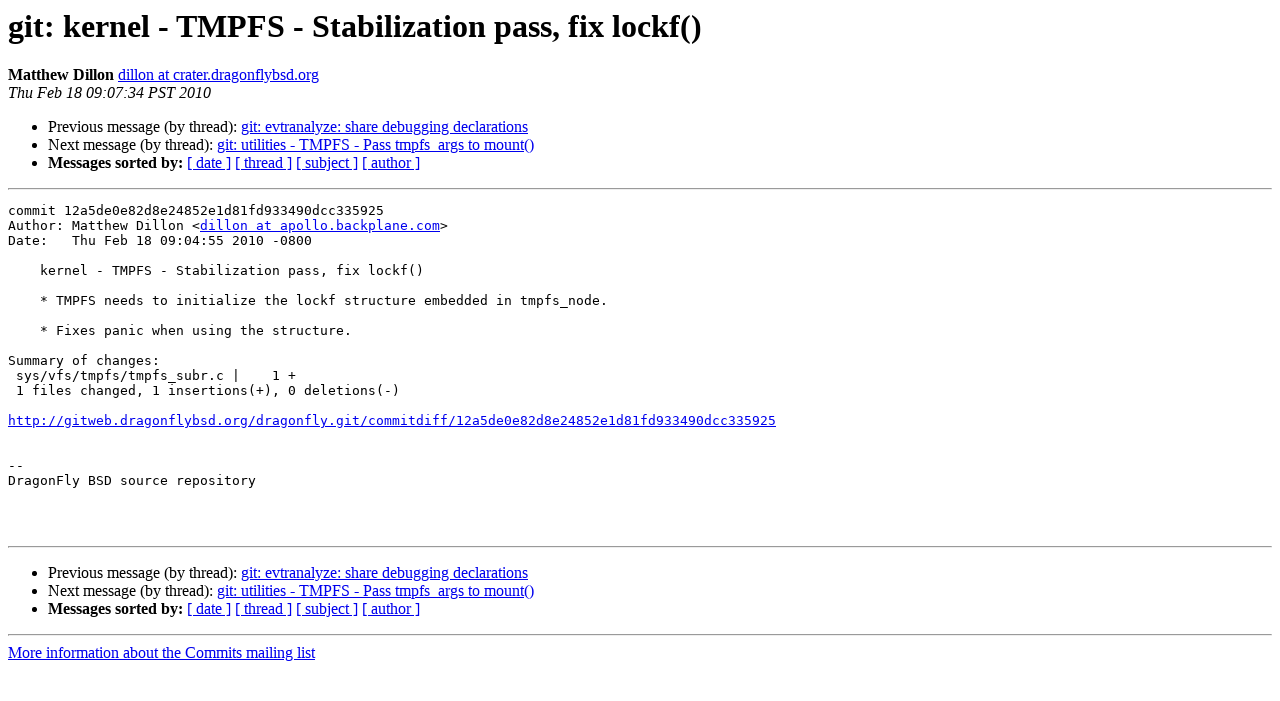

--- FILE ---
content_type: text/html
request_url: https://lists.dragonflybsd.org/pipermail/commits/2010-February/845069.html
body_size: 1233
content:
<!DOCTYPE HTML PUBLIC "-//W3C//DTD HTML 4.01 Transitional//EN">
<HTML>
 <HEAD>
   <TITLE> git: kernel - TMPFS - Stabilization pass, fix lockf()
   </TITLE>
   <LINK REL="Index" HREF="index.html" >
   <LINK REL="made" HREF="mailto:commits%40?Subject=Re%3A%20git%3A%20kernel%20-%20TMPFS%20-%20Stabilization%20pass%2C%20fix%20lockf%28%29&In-Reply-To=%3C201002181705.o1IH5r9m002068%40crater.dragonflybsd.org%3E">
   <META NAME="robots" CONTENT="index,nofollow">
   <style type="text/css">
       pre {
           white-space: pre-wrap;       /* css-2.1, curent FF, Opera, Safari */
           }
   </style>
   <META http-equiv="Content-Type" content="text/html; charset=us-ascii">
   <LINK REL="Previous"  HREF="845067.html">
   <LINK REL="Next"  HREF="845070.html">
 </HEAD>
 <BODY BGCOLOR="#ffffff">
   <H1>git: kernel - TMPFS - Stabilization pass, fix lockf()</H1>
    <B>Matthew Dillon</B> 
    <A HREF="mailto:commits%40?Subject=Re%3A%20git%3A%20kernel%20-%20TMPFS%20-%20Stabilization%20pass%2C%20fix%20lockf%28%29&In-Reply-To=%3C201002181705.o1IH5r9m002068%40crater.dragonflybsd.org%3E"
       TITLE="git: kernel - TMPFS - Stabilization pass, fix lockf()">dillon at crater.dragonflybsd.org
       </A><BR>
    <I>Thu Feb 18 09:07:34 PST 2010</I>
    <P><UL>
        <LI>Previous message (by thread): <A HREF="845067.html">git: evtranalyze: share debugging declarations
</A></li>
        <LI>Next message (by thread): <A HREF="845070.html">git: utilities - TMPFS - Pass tmpfs_args to mount()
</A></li>
         <LI> <B>Messages sorted by:</B> 
              <a href="date.html#845069">[ date ]</a>
              <a href="thread.html#845069">[ thread ]</a>
              <a href="subject.html#845069">[ subject ]</a>
              <a href="author.html#845069">[ author ]</a>
         </LI>
       </UL>
    <HR>  
<!--beginarticle-->
<PRE>
commit 12a5de0e82d8e24852e1d81fd933490dcc335925
Author: Matthew Dillon &lt;<A HREF="http://lists.dragonflybsd.org/mailman/listinfo/commits">dillon at apollo.backplane.com</A>&gt;
Date:   Thu Feb 18 09:04:55 2010 -0800

    kernel - TMPFS - Stabilization pass, fix lockf()
    
    * TMPFS needs to initialize the lockf structure embedded in tmpfs_node.
    
    * Fixes panic when using the structure.

Summary of changes:
 sys/vfs/tmpfs/tmpfs_subr.c |    1 +
 1 files changed, 1 insertions(+), 0 deletions(-)

<A HREF="http://gitweb.dragonflybsd.org/dragonfly.git/commitdiff/12a5de0e82d8e24852e1d81fd933490dcc335925">http://gitweb.dragonflybsd.org/dragonfly.git/commitdiff/12a5de0e82d8e24852e1d81fd933490dcc335925</A>


-- 
DragonFly BSD source repository



</PRE>

<!--endarticle-->
    <HR>
    <P><UL>
        <!--threads-->
	<LI>Previous message (by thread): <A HREF="845067.html">git: evtranalyze: share debugging declarations
</A></li>
	<LI>Next message (by thread): <A HREF="845070.html">git: utilities - TMPFS - Pass tmpfs_args to mount()
</A></li>
         <LI> <B>Messages sorted by:</B> 
              <a href="date.html#845069">[ date ]</a>
              <a href="thread.html#845069">[ thread ]</a>
              <a href="subject.html#845069">[ subject ]</a>
              <a href="author.html#845069">[ author ]</a>
         </LI>
       </UL>

<hr>
<a href="https://lists.dragonflybsd.org/mailman/listinfo/commits">More information about the Commits
mailing list</a><br>
</body></html>
